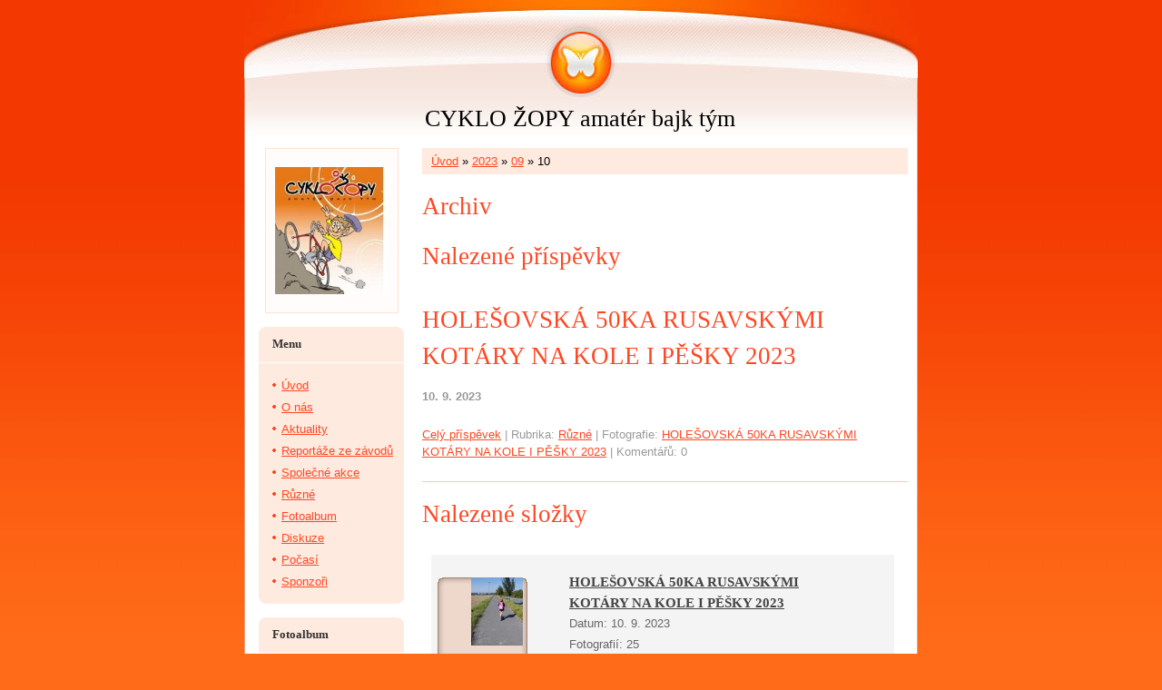

--- FILE ---
content_type: text/html; charset=UTF-8
request_url: https://www.cyklozopy.cz/archiv/d/2023/09/10/
body_size: 6401
content:
<?xml version="1.0" encoding="utf-8"?>
<!DOCTYPE html PUBLIC "-//W3C//DTD XHTML 1.0 Transitional//EN" "http://www.w3.org/TR/xhtml1/DTD/xhtml1-transitional.dtd">
<html lang="cs" xml:lang="cs" xmlns="http://www.w3.org/1999/xhtml" >

    <head>

        <meta http-equiv="content-type" content="text/html; charset=utf-8" />
        <meta name="description" content="AMATÉR BAJK TÝM" />
        <meta name="keywords" content="CYKLISTIKA" />
        <meta name="robots" content="all,follow" />
        <meta name="author" content="www.cyklozopy.cz" />
        <meta name="viewport" content="width=device-width, initial-scale=1">
        
        <title>
            CYKLO ŽOPY amatér bajk tým - 2023 - 09 - 10
        </title>
        <link rel="stylesheet" href="https://s3a.estranky.cz/css/d1000000030.css?nc=629659874" type="text/css" /><style type="text/css">@media screen, projection {
	#hp-logo { background: url('/img/ulogo.712935.jpeg') no-repeat; }
}</style>
<link rel="stylesheet" href="//code.jquery.com/ui/1.12.1/themes/base/jquery-ui.css">
<script src="//code.jquery.com/jquery-1.12.4.js"></script>
<script src="//code.jquery.com/ui/1.12.1/jquery-ui.js"></script>
<script type="text/javascript" src="https://s3c.estranky.cz/js/ui.js?nc=1" id="index_script" ></script>
			<script type="text/javascript">
				dataLayer = [{
					'subscription': 'true',
				}];
			</script>
			
    </head>
    <body class=" contact-active">
        <!-- Wrapping the whole page, may have fixed or fluid width -->
        <div id="whole-page">

            

            <!-- Because of the matter of accessibility (text browsers,
            voice readers) we include a link leading to the page content and
            navigation } you'll probably want to hide them using display: none
            in your stylesheet -->

            <a href="#articles" class="accessibility-links">Jdi na obsah</a>
            <a href="#navigation" class="accessibility-links">Jdi na menu</a>

            <!-- We'll fill the document using horizontal rules thus separating
            the logical chunks of the document apart -->
            <hr />

						

			<!-- block for skyscraper and rectangle  -->
            <div id="sticky-box">
                <div id="sky-scraper-block">
                    
                    
                </div>
            </div>
            <!-- block for skyscraper and rectangle  -->
			
            <!-- Wrapping the document's visible part -->
            <div id="document">
              <div id="in-document">
                <!-- Hamburger icon -->
                <button type="button" class="menu-toggle" onclick="menuToggle()" id="menu-toggle">
                    <span></span>
                    <span></span>
                    <span></span>
                </button>
                        
                <!-- header -->
  <div id="header">
     <div class="inner_frame">
        <!-- This construction allows easy image replacement -->
        <h1 class="head-center">
  <a href="https://www.cyklozopy.cz/" title="CYKLO ŽOPY amatér bajk tým" >CYKLO ŽOPY amatér bajk tým</a>
  <span title="CYKLO ŽOPY amatér bajk tým">
  </span>
</h1>
        <div id="header-decoration" class="decoration">
        </div>
     </div>
  </div>
<!-- /header -->


                <!-- Possible clearing elements (more through the document) -->
                <div id="clear1" class="clear">
                    &nbsp;
                </div>
                <hr />

                <!-- body of the page -->
                <div id="body">
                    
                    <!-- main page content -->
                    <div id="content">
                      <!-- Breadcrumb navigation -->
<div id="breadcrumb-nav">
  <a href="/">Úvod</a> &raquo; <a href="/archiv/y/2023/09/1/">2023</a> &raquo; <a href="/archiv/m/2023/09/1/">09</a> &raquo; <span>10</span>
</div>
<hr />

                      <!-- Archive -->
  <div id="archive">
    <h2>Archiv</h2>
    <h2>Nalezené příspěvky</h2>
    <!-- Article -->
  <div class="article">
    <!-- With headline can be done anything (i.e. image replacement) -->
    <h2>
      <a href="/clanky/ruzne/holesovska-50ka-rusavskymi-kotary-na-kole-i-pesky-2023.html">HOLEŠOVSKÁ 50KA RUSAVSKÝMI KOTÁRY NA KOLE I PĚŠKY 2023</a>
      <span class="decoration" title="HOLEŠOVSKÁ 50KA RUSAVSKÝMI KOTÁRY NA KOLE I PĚŠKY 2023">
      </span></h2>

    <!-- Text of the article -->
    <p class="first">
      <strong class="date">
        10. 9. 2023</strong>
    </p>
    <div class="editor-area">
        <div class="preview">
            
        </div>
     
      
      <div class="article-cont-clear clear">
        &nbsp;
      </div>
    </div>

    <!-- The bar under the article -->
    <div class="under-article">
      <div class="inner_frame">
        <a href="/clanky/ruzne/holesovska-50ka-rusavskymi-kotary-na-kole-i-pesky-2023.html" class="a-whole-article">Celý příspěvek</a>
        <span class="art-delimit-wa"><span> | </span></span>
<strong>Rubrika:</strong>
<a href="/clanky/ruzne/">Různé</a>

        <span class="photo-voluntary">
  <span class="art-delimit-gal"><span> | </span></span>
  <strong>Fotografie:</strong>
  <a href="/fotoalbum/jine/holesovska-50ka-rusavskymi-kotary-na-kole-i-pesky-2023/">HOLEŠOVSKÁ 50KA RUSAVSKÝMI KOTÁRY NA KOLE I PĚŠKY 2023</a>
</span>

        <span class="art-delimit-sec"><span> | </span></span>
  <strong class="comment-img"><span>Komentářů:</span></strong>
  <span class="nr-comments">
    0
</span>

      </div>
    </div>
    <!-- /The bar under the article -->
  </div>
<!-- /Article -->

    <h2>Nalezené složky</h2>
    <div class="folder">
  <div class="photo-wrap">
  <div>
    <a href="/fotoalbum/jine/holesovska-50ka-rusavskymi-kotary-na-kole-i-pesky-2023/">
      <img src="/img/tiny/5535.jpg" alt="" width="57" height="75" /></a>
    <br />
  </div>
</div>

  <div class="folder-info">
    <h3>
      <a href="/fotoalbum/jine/holesovska-50ka-rusavskymi-kotary-na-kole-i-pesky-2023/" title="HOLEŠOVSKÁ 50KA RUSAVSKÝMI KOTÁRY NA KOLE I PĚŠKY 2023">HOLEŠOVSKÁ 50KA RUSAVSKÝMI KOTÁRY NA KOLE I PĚŠKY 2023</a></h3>
    <div>
      <span>
        Datum:
      </span>
      10. 9. 2023
    </div>
    <div>
      <span>
        Fotografií:
      </span>
      25
    </div>
    <div>
      <span>
        Složek:
      </span>
      0
    </div>
    <div>
  <span>
    Komentářů: 
  </span>
  0
</div>

  </div>
</div>

  </div>
<!-- /Archive -->
  
                    </div>
                    <!-- /main page content -->

                    <div id="nav-column">

                        <div class="column">
                            <div class="inner-column inner_frame">
                                <!-- Portrait -->
  <div id="portrait" class="section">
    <h2>Portrét
      <span id="nav-portrait" class="portrait">
      </span></h2>
    <div class="inner_frame">
      <a href="/">
        <img src="/img/portrait.1.1289087260.jpg" width="125" height="140" alt="Portrét" /></a>
    </div>
  </div>
<!-- /Portrait -->
<hr />

                                
                                
                             </div>
                        </div>

                        <!-- Such navigation allows both horizontal and vertical rendering -->
<div id="navigation">
    <div class="inner_frame">
        <h2>Menu
            <span id="nav-decoration" class="decoration"></span>
        </h2>
        <nav>
            <menu class="menu-type-onmouse">
                <li class="">
  <a href="/">Úvod</a>
     
</li>
<li class="">
  <a href="/clanky/o-nas/">O nás</a>
     
</li>
<li class="">
  <a href="/clanky/aktuality/">Aktuality</a>
     
</li>
<li class="">
  <a href="/clanky/reportaze-ze-zavodu/">Reportáže ze závodů</a>
     
</li>
<li class="">
  <a href="/clanky/spolecne-akce/">Společné akce</a>
     
</li>
<li class="">
  <a href="/clanky/ruzne/">Různé</a>
     
</li>
<li class="">
  <a href="/fotoalbum/">Fotoalbum</a>
     
</li>
<li class="">
  <a href="/clanky/diskuze.html">Diskuze</a>
     
</li>
<li class="">
  <a href="/clanky/pocasi.html">Počasí</a>
     
</li>
<li class="">
  <a href="/clanky/sponzori/">Sponzoři</a>
     
</li>

            </menu>
        </nav>
        <div id="clear6" class="clear">
          &nbsp;
        </div>
    </div>
</div>
<!-- menu ending -->

                        
                        

                        <div id="clear2" class="clear">
                            &nbsp;
                        </div>
                        <hr />

                        <!-- Side column left/right -->
                        <div class="column">

                            <!-- Inner column -->
                            <div class="inner_frame inner-column">
                              <!-- Photo album -->
  <div id="photo-album-nav" class="section">
    <h2>Fotoalbum
      <span id="photo-album-decoration" class="decoration">
      </span></h2>
    <div class="inner_frame">
      <ul>
        <li class="first ">
  <a href="/fotoalbum/aktuality/">
    Aktuality</a></li>
<li class="">
  <a href="/fotoalbum/jine/">
    Jiné</a></li>
<li class="">
  <a href="/fotoalbum/spolecne-akce/">
    Společné akce</a></li>
<li class="">
  <a href="/fotoalbum/zavody-2007/">
    Závody 2007</a></li>
<li class="">
  <a href="/fotoalbum/zavody-2008/">
    Závody 2008</a></li>
<li class="">
  <a href="/fotoalbum/zavody-2009/">
    Zavody 2009</a></li>
<li class="">
  <a href="/fotoalbum/zavody-2010/">
    Závody 2010</a></li>
<li class="">
  <a href="/fotoalbum/zavody-2011/">
    Závody 2011</a></li>
<li class="">
  <a href="/fotoalbum/zavody-2012/">
    Závody 2012</a></li>
<li class="">
  <a href="/fotoalbum/zavody-2013/">
    Závody 2013</a></li>
<li class="">
  <a href="/fotoalbum/zavody-2014/">
    Závody 2014</a></li>
<li class="">
  <a href="/fotoalbum/zavody-2015/">
    Závody 2015</a></li>
<li class="">
  <a href="/fotoalbum/zavody-2016/">
    Závody 2016</a></li>
<li class="">
  <a href="/fotoalbum/zavody-2017/">
    Závody 2017</a></li>
<li class="">
  <a href="/fotoalbum/zavody-2018/">
    Závody 2018</a></li>
<li class="">
  <a href="/fotoalbum/zavody-2021/">
    Závody 2021</a></li>
<li class="">
  <a href="/fotoalbum/zavody-2023/">
    Závody 2023</a></li>
<li class="">
  <a href="/fotoalbum/zavody-2024/">
    Závody 2024</a></li>
<li class="last ">
  <a href="/fotoalbum/zavody-2025/">
    Závody 2025</a></li>

      </ul>
    </div>
  </div>
<!-- /Photo album -->
<hr />

                              <!-- Last photo -->
  <div id="last-photo" class="section">
    <h2>Poslední fotografie
      <span id="last-photo-decoration" class="decoration">
      </span></h2>
    <div class="inner_frame">
      <div class="wrap-of-wrap">
        <div class="wrap-of-photo">
          <a href="/fotoalbum/spolecne-akce/spadanym-listim_2025/">
            <img src="/img/tiny/5942.jpg" alt="IMG-20251026-WA0005" width="75" height="56" /></a>
        </div>
      </div>
      <span>
        <a href="/fotoalbum/spolecne-akce/spadanym-listim_2025/">Spadaným listím_2025</a>
      </span>
    </div>
  </div>
<!-- /Last photo -->
<hr />

                              
                              
                              <!-- Contact -->
  <div id="contact-nav" class="section">
    <h2>Kontakt
      <span id="contact-nav-decoration" class="decoration">
      </span></h2>
    <div class="inner_frame">
      <address>
        <p class="contact_name">CYKLO ŽOPY</p><p class="contact_adress">Žopy 65<br />
769 01 Holešov</p><p class="contact_email"><a href="mailto:cyklozopy@seznam.cz">cyklozopy@seznam.cz</a></p>
      </address>
    </div>
  </div>
<!-- /Contact -->

                              
                              <!-- Own code -->
  <div class="section own-code-nav">
    <h2>Hodiny
      <span class="decoration own-code-nav">
      </span></h2>
    <div class="inner_frame">
      <script type="text/javascript" src="http://www.in-cas.cz/cas-na-web/data.php?pismo=comic sans&pocet=1&barva=005D9B&velikost=12px">
</script>
<a href="http://www.in-cas.cz"><b class="bblincas">Přesný čas</b></a>
                                                                          
    </div>
  </div>
<!-- /Own code -->
<hr />
<!-- Own code -->
  <div class="section own-code-nav">
    <h2>Toplist
      <span class="decoration own-code-nav">
      </span></h2>
    <div class="inner_frame">
      <center><a href="http://www.toplist.cz/stat/735669"><script language="JavaScript" type="text/javascript">
                      <!--
                        document.write ('<img src="http://toplist.cz/count.asp?id=735669&logo=mc&http='+escape(document.referrer)+'&wi='+escape(window.screen.width)+'&he='+escape(window.screen.height)+'&cd='+escape(window.screen.colorDepth)+'&t='+escape(document.title)+'" width="88" height="60" border=0 alt="TOPlist" />');
                      //--></script><noscript><img src="http://toplist.cz/count.asp?id=735669&logo=mc" border="0" alt="TOPlist" width="88" height="60" /></noscript></a></center>                                                                          
    </div>
  </div>
<!-- /Own code -->
<hr />

                              
                              <!-- Favorite links -->
  <div id="links" class="section">
    <h2>Oblíbené odkazy
        <span id="links-decoration" class="decoration">
        </span></h2>
    <div class="inner_frame">
      <ul>
        <li class="first ">
  <a href="http://www.zopy.cz/" title="">
  1.) Žopy</a></li><li class="">
  <a href="http://www.holesov.cz/" title="">
  2.) Holešov</a></li><li class="">
  <a href="http://www.paintball-zopy.net/" title="">
  3.) Paintball-Žopy</a></li><li class="">
  <a href="http://www.holesovstipokalisci.cz" title="">
  4.) Holešovští Pokalíšci</a></li><li class="">
  <a href="http://www.sanitka66.estranky.cz/" title="">
  5.) Sanitka 66</a></li><li class="">
  <a href="http://www.vsetulskebajktym.8u.cz" title="">
  6.) Všetulské bajk tým</a></li><li class="">
  <a href="http://www.kctholesov.cz/" title="">
  7.) KČT Holešov</a></li><li class="">
  <a href="http://www.kolopro.cz" title="">
  8.) Kolo pro život</a></li><li class="">
  <a href="http://www.kupkolo.cz" title="">
  9.) Kupkolo</a></li><li class="">
  <a href="http://www.raval-interier.cz" title="">
  Raval-interier</a></li><li class="">
  <a href="http://www.isreklama.cz" title="">
  IS Reklama</a></li><li class="">
  <a href="http://www.2dr.cz" title="">
  www.2dr.cz</a></li><li class="">
  <a href="http://Energy4sport.cz" title="Energy4sport.cz">
  Energy4sport.cz</a></li><li class="last ">
  <a href="http://www.encyklopedie-vina.cz/" title="">
  Encyklopedie vína</a></li>
      </ul>
    </div>
  </div>
<!-- /Favorite links -->
<hr />

                              <!-- Search -->
  <div id="search" class="section">
    <h2>Vyhledávání
      <span id="search-decoration" class="decoration">
      </span></h2>
    <div class="inner_frame">
      <form action="https://katalog.estranky.cz/" method="post">
        <fieldset>
          <input type="hidden" id="uid" name="uid" value="442726" />
          <input name="key" id="key" />
          <br />
          <span class="clButton">
            <input type="submit" id="sendsearch" value="Vyhledat" />
          </span>
        </fieldset>
      </form>
    </div>
  </div>
<!-- /Search -->
<hr />

                              <!-- Archive -->
  <div id="calendar" class="section">
    <h2>Archiv
      <span id="archive-decoration" class="decoration">
      </span></h2>
    <div class="inner_frame">
      <!-- Keeping in mind people with disabilities (summary, caption) as well as worshipers of semantic web -->
      <table summary="Tabulka představuje kalendář, sloužící k listování podle data.">
        <!-- You should hide caption using CSS -->
        <caption>
          Kalendář
        </caption>
        <thead>
  <tr id="archive-month">
    <td class="archive-nav-l"><a href="/archiv/m/2023/08/01/">&lt;&lt;</a></td>
    <td colspan="5" class="archive-nav-c"><a href="/archiv/m/2023/09/01/">září</a></td>
    <td class="archive-nav-r"><a href="/archiv/m/2023/10/01/">&gt;&gt;</a></td>
  </tr>
  <tr id="archive-year">
    <td class="archive-nav-l"><a href="/archiv/y/2022/09/18/">&lt;&lt;</a></td>
    <td colspan="5" class="archive-nav-c"><a href="/archiv/y/2023/09/18/">2023</a></td>
    <td class="archive-nav-r"><a href="/archiv/y/2024/09/18/">&gt;&gt;</a></td>
  </tr>
    <tr id="archive-days">
      <th id="day1inweek_h">Po</th>
      <th id="day2inweek_h">Út</th>
      <th id="day3inweek_h">St</th>
      <th id="day4inweek_h">Čt</th>
      <th id="day5inweek_h">Pá</th>
      <th id="day6inweek_h">So</th>
      <th id="day0inweek_h">Ne</th>
    </tr>
</thead>
<tbody>
   <tr id="week1">
    <td id="day1inweek1" class="day1inweek  day_empty">
      &nbsp;
    </td>
    <td id="day2inweek1" class="day2inweek  day_empty">
      &nbsp;
    </td>
    <td id="day3inweek1" class="day3inweek  day_empty">
      &nbsp;        
    </td>
    <td id="day4inweek1" class="day4inweek  day_empty">
      &nbsp;
    </td>
    <td id="day5inweek1" class="day5inweek  day_inactive">
      1
    </td>
    <td id="day6inweek1" class="day6inweek  day_inactive">
      2
    </td>
    <td id="day0inweek1" class="day0inweek  day_inactive">
      3
    </td>
</tr>
 <tr id="week2">
    <td id="day1inweek2" class="day1inweek  day_inactive">
      4
    </td>
    <td id="day2inweek2" class="day2inweek  day_inactive">
      5
    </td>
    <td id="day3inweek2" class="day3inweek  day_inactive">
      6        
    </td>
    <td id="day4inweek2" class="day4inweek  day_inactive">
      7
    </td>
    <td id="day5inweek2" class="day5inweek  day_inactive">
      8
    </td>
    <td id="day6inweek2" class="day6inweek  day_active">
      <a href="/archiv/d/2023/09/09/">9</a>
    </td>
    <td id="day0inweek2" class="day0inweek  day_active">
      <a href="/archiv/d/2023/09/10/">10</a>
    </td>
</tr>
 <tr id="week3">
    <td id="day1inweek3" class="day1inweek  day_active">
      <a href="/archiv/d/2023/09/11/">11</a>
    </td>
    <td id="day2inweek3" class="day2inweek  day_active">
      <a href="/archiv/d/2023/09/12/">12</a>
    </td>
    <td id="day3inweek3" class="day3inweek  day_inactive">
      13        
    </td>
    <td id="day4inweek3" class="day4inweek  day_inactive">
      14
    </td>
    <td id="day5inweek3" class="day5inweek  day_inactive">
      15
    </td>
    <td id="day6inweek3" class="day6inweek  day_inactive">
      16
    </td>
    <td id="day0inweek3" class="day0inweek  day_active">
      <a href="/archiv/d/2023/09/17/">17</a>
    </td>
</tr>
 <tr id="week4">
    <td id="day1inweek4" class="day1inweek  day_inactive">
      18
    </td>
    <td id="day2inweek4" class="day2inweek  day_inactive">
      19
    </td>
    <td id="day3inweek4" class="day3inweek  day_inactive">
      20        
    </td>
    <td id="day4inweek4" class="day4inweek  day_inactive">
      21
    </td>
    <td id="day5inweek4" class="day5inweek  day_inactive">
      22
    </td>
    <td id="day6inweek4" class="day6inweek  day_inactive">
      23
    </td>
    <td id="day0inweek4" class="day0inweek  day_active">
      <a href="/archiv/d/2023/09/24/">24</a>
    </td>
</tr>
 <tr id="week5">
    <td id="day1inweek5" class="day1inweek  day_inactive">
      25
    </td>
    <td id="day2inweek5" class="day2inweek  day_inactive">
      26
    </td>
    <td id="day3inweek5" class="day3inweek  day_inactive">
      27        
    </td>
    <td id="day4inweek5" class="day4inweek  day_inactive">
      28
    </td>
    <td id="day5inweek5" class="day5inweek  day_inactive">
      29
    </td>
    <td id="day6inweek5" class="day6inweek  day_inactive">
      30
    </td>
    <td id="day0inweek5" class="day0inweek  day_empty">
      &nbsp;
    </td>
</tr>

</tbody>

      </table>
    </div>
  </div>
<!-- /Archive -->
<hr />

                              
                              <!-- Stats -->
  <div id="stats" class="section">
    <h2>Statistiky
      <span id="stats-decoration" class="decoration">
      </span></h2>
    <div class="inner_frame">
      <!-- Keeping in mind people with disabilities (summary, caption) as well as worshipers of semantic web -->
      <table summary="Statistiky">

        <tfoot>
          <tr>
            <th scope="row">Online:</th>
            <td>28</td>
          </tr>
        </tfoot>

        <tbody>
          <tr>
            <th scope="row">Celkem:</th>
            <td>3301727</td>
          </tr>
          <tr>
            <th scope="row">Měsíc:</th>
            <td>64020</td>
          </tr>
          <tr>
            <th scope="row">Den:</th>
            <td>2124</td>
          </tr>
        </tbody>
      </table>
    </div>
  </div>
<!-- Stats -->
<hr />
                            </div>
                            <!-- /Inner column -->

                            <div id="clear4" class="clear">
                                &nbsp;
                            </div>

                        </div>
                        <!-- end of first column -->
                    </div>

                    <div id="clear3" class="clear">
                        &nbsp;
                    </div>
                    <hr />

                    <div id="decoration1" class="decoration">
                    </div>
                    <div id="decoration2" class="decoration">
                    </div>
                    <!-- /Meant for additional graphics inside the body of the page -->
                </div>
                <!-- /body -->

                <div id="clear5" class="clear">
                    &nbsp;
                </div>
                
                <hr />

                                <!-- Footer -->
                <div id="footer">
                    <div class="inner_frame">
                        <p>
                            &copy; 2025 eStránky.cz <span class="hide">|</span> <a class="promolink promolink-paid" href="//www.estranky.cz/" title="Tvorba webových stránek zdarma, jednoduše a do 5 minut."><strong>Tvorba webových stránek</strong></a> 
                            
                            
                            
                            
                            
                            
                        </p>
                        
                        
                    </div>
                </div>
                <!-- /Footer -->


                <div id="clear7" class="clear">
                    &nbsp;
                </div>

                <div id="decoration3" class="decoration">
                </div>
                <div id="decoration4" class="decoration">
                </div>
                <!-- /Meant for additional graphics inside the document -->

              </div>
            </div>

            <div id="decoration5" class="decoration">
            </div>
            <div id="decoration6" class="decoration">
            </div>
            <!-- /Meant for additional graphics inside the page -->

                              
			      <!-- block for board position-->
        </div>
       <!-- NO GEMIUS -->
    </body>
</html>